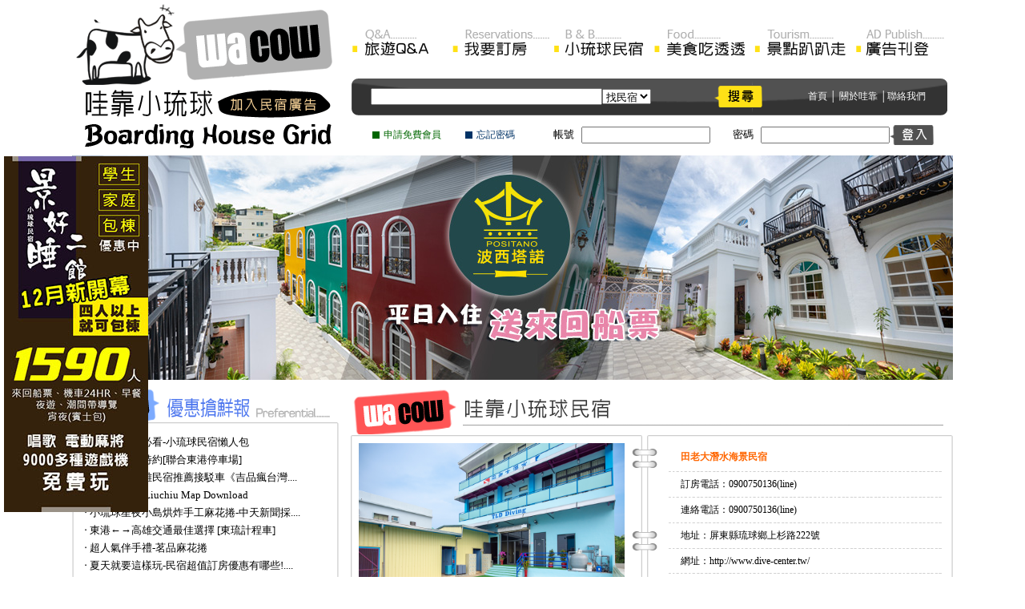

--- FILE ---
content_type: text/html;charset=utf-8
request_url: http://wacowseo.com.tw/boarding_intro.php?id=213151
body_size: 48240
content:




<!DOCTYPE html PUBLIC "-//W3C//DTD XHTML 1.0 Transitional//EN" "http://www.w3.org/TR/xhtml1/DTD/xhtml1-transitional.dtd">
<html xmlns="http://www.w3.org/1999/xhtml">
<head>
<title>田老大潛水海景民宿</title>
<meta http-equiv="Content-Type" content="text/html; charset=utf-8" />
<META content="田老大潛水海景民宿" name="KeyWords"> 
<META content="田老大潛水海景民宿" name="Description">
<meta name="copyright" content="哇靠小琉球整合旅遊網">
<meta name="author" content="哇靠小琉球" />
<meta name="robots" content="all">
<meta name="distribution" content="Taiwan">
<meta name="distribution" content="global">
<meta name="rating" content="general">
<meta name="robots" content="index, follow"> 
<meta name="revisit-after" content="1 days">
<link rel="sitemap" type="htm" href="http://www.wacowseo.com.tw/sitemap.xml" />
<style type="text/css">
<!--
body {
	margin-top: 0px;
}
-->
</style>
<link href="css.css" rel="stylesheet" type="text/css" />
<style type="text/css">
<!--
a:link {
	text-decoration: none;
}
a:visited {
	text-decoration: none;
}
a:hover {
	text-decoration: none;
}
a:active {
	text-decoration: none;
}
-->
</style>
<script src="./script/jquery-1.4.2.min.js"></script>
<script src="./script/AC_RunActiveContent.js"></script>
<script type="text/javascript">
<!--
function MM_swapImgRestore() { //v3.0
  var i,x,a=document.MM_sr; for(i=0;a&&i<a.length&&(x=a[i])&&x.oSrc;i++) x.src=x.oSrc;
}
function MM_preloadImages() { //v3.0
  var d=document; if(d.images){ if(!d.MM_p) d.MM_p=new Array();
    var i,j=d.MM_p.length,a=MM_preloadImages.arguments; for(i=0; i<a.length; i++)
    if (a[i].indexOf("#")!=0){ d.MM_p[j]=new Image; d.MM_p[j++].src=a[i];}}
}

function MM_findObj(n, d) { //v4.01
  var p,i,x;  if(!d) d=document; if((p=n.indexOf("?"))>0&&parent.frames.length) {
    d=parent.frames[n.substring(p+1)].document; n=n.substring(0,p);}
  if(!(x=d[n])&&d.all) x=d.all[n]; for (i=0;!x&&i<d.forms.length;i++) x=d.forms[i][n];
  for(i=0;!x&&d.layers&&i<d.layers.length;i++) x=MM_findObj(n,d.layers[i].document);
  if(!x && d.getElementById) x=d.getElementById(n); return x;
}

function MM_swapImage() { //v3.0
  var i,j=0,x,a=MM_swapImage.arguments; document.MM_sr=new Array; for(i=0;i<(a.length-2);i+=3)
   if ((x=MM_findObj(a[i]))!=null){document.MM_sr[j++]=x; if(!x.oSrc) x.oSrc=x.src; x.src=a[i+2];}
}
//-->
function login_member(){
	document.getElementById('member_login').submit();
}

function send_search(){
	type = document.getElementById('txt_search').value;
	s    = document.getElementById('txt_s_con').value;
	switch(type){
		case 'L':
			window.location = './boarding.php?s='+s;
			break;
		case 'F':
			window.location = './food.php?s='+s;
			break;
		case 'S':
			window.location = './tourism.php?s='+s;
			break;
	}
}
</script>
</head>

<body onload="MM_preloadImages('images/index_btn_03.gif','images/index_btn_04.gif','images/index_btn_06.gif','images/index_btn_07.gif','images/index_btn_08.gif')">
<table width="1100" border="0" align="center" cellpadding="0" cellspacing="0">
  <tr>
    <td><div class="top_logo"><a href="http://www.wacowseo.com.tw/index.php"><img src="images/index_01.gif" width="325" height="193" alt="哇靠小琉球" /></a></div>
    <div class="top_right">
      <div class="top_right_menu"><a href="http://www.wacowseo.com.tw/preferential.php" onmouseout="MM_swapImgRestore()" onmouseover="MM_swapImage('Image86','','images/index_btn_03.gif',1)"></a><a href="http://www.wacowseo.com.tw/preferential.php?s=449" onmouseout="MM_swapImgRestore()" onmouseover="MM_swapImage('Image86','','images/index_btn_03.gif',1)"><img src="images/index_03.gif" name="Image86" width="126" height="98" border="0" id="Image86" /></a><a href="http://liuchiu.wacowbnb.com.tw" target="_blank" onmouseover="MM_swapImage('Image87','','images/index_btn_04.gif',1)" onmouseout="MM_swapImgRestore()"><img src="images/index_04.gif" name="Image87" width="126" height="98" border="0" id="Image87" /></a><a href="http://www.wacowseo.com.tw/boarding.php" onmouseout="MM_swapImgRestore()" onmouseover="MM_swapImage('Image88','','images/index_btn_05.gif',0)"><img src="images/index_05.gif" name="Image88" width="126" height="98" border="0" id="Image88" /></a><a href="http://www.wacowseo.com.tw/food.php" onmouseout="MM_swapImgRestore()" onmouseover="MM_swapImage('Image89','','images/index_btn_06.gif',1)"><img src="images/index_06.gif" name="Image89" width="126" height="98" border="0" id="Image89" /></a><a href="http://www.wacowseo.com.tw/tourism.php" onmouseout="MM_swapImgRestore()" onmouseover="MM_swapImage('Image90','','images/index_btn_07.gif',1)"><img src="images/index_07.gif" name="Image90" width="126" height="98" border="0" id="Image90" /></a><a href="http://www.wacowseo.com.tw/about.php" onmouseout="MM_swapImgRestore()" onmouseover="MM_swapImage('Image91','','images/index_btn_08.gif',1)"><img src="images/index_08.gif" name="Image91" width="114" height="98" border="0" id="Image91" /></a></div>
      <div class="top_right_search">
        <table width="100%" border="0" cellspacing="0" cellpadding="0">
          <tr>
            <td width="35%">
                        <input name="txt_s_con" type="text" id="txt_s_con" size="34" maxlength="100" value="" />
            </td>
            <td width="21%">
            <select name="txt_search" id="txt_search">
              <option value="L">找民宿</option>
              <option value="F">找美食</option>
              <option value="S">找景點</option>
            </select>
            </td>
            <td width="13%"><a onclick="send_search()" href="#"><img border="0" src="images/search_12.gif" width="60" height="29" /></a></td>
            <td width="31%" align="center" valign="middle" class="font_white"><a href="http://www.wacowseo.com.tw/index.php" class="font_white">首頁</a> │ <a href="http://www.wacowseo.com.tw/about.php" class="font_white">關於哇靠</a> │<a href="http://www.wacowseo.com.tw/contact.php" class="font_white">聯絡我們</a></td>
          </tr>
        </table>
        </div>
                <form id="member_login" name="member_login" method="post" action="./action.php?action=Login_id">
      <div class="top_login">
        <table width="100%" border="0" cellspacing="0" cellpadding="0">
          <tr>
            <td width="4%" height="49">&nbsp;</td>
            <td width="2%" height="49" valign="middle"><div class="icon1"></div></td>
            <td width="12%" height="49" ><a href="./member.php" class="font_green">申請免費會員</a></td>
            <td width="3%" >&nbsp;</td>
            <td width="2%" height="49"><div class="icon2"></div></td>
            <td width="14%" class="font3"><a href="./forgetps.php" class="font_blue">忘記密碼</a></td>
            <td width="5%" class="font_black_13">帳號</td>
            <td width="19%"><input name="txt_id" type="text" id="txt_id" size="18" maxlength="20" /></td>
            <td width="4%">&nbsp;</td>
            <td width="5%" class="font_black_13">密碼</td>
            <td width="21%"><input name="txt_pw" type="password" id="txt_pw" size="18" maxlength="20" /></td>
            
            <td width="9%"><a href="#" onclick="login_member()"><img src="images/index_14.gif" alt="" width="55" height="25" border="0" /></a></td>
          </tr>
        </table>
      </div>
      </form>
      	</div>
    <div class="top_flash" id="top_flash"><li>
    <a  target="_blank" href ="https://liuchiu.wacowtravel.com.tw/turkey.html"><img border="0" src="./upload/banner/14920230116131607_TopBanner.jpg" width="1100" height="280" alt="小琉球,小琉球民宿,小琉球旅遊,小琉球精選優質民宿,小火雞觀海民宿" /></a><a  target="_blank" href ="https://liuchiu.wacowtravel.com.tw/positano.html"><img border="0" src="./upload/banner/13320250909145052_TopBanner.jpg" width="1100" height="280" alt="小琉球,小琉球民宿,小琉球旅遊,小琉球精選優質民宿,波西塔諾Villa旅店" /></a><a  target="_blank" href ="https://liuchiu.wacowtravel.com.tw/venice.html"><img border="0" src="./upload/banner/14820221104173222_TopBanner.jpg" width="1100" height="280" alt="小琉球海景民宿,小琉球民宿推薦,小琉球威尼斯海景會館" /></a><a  target="_blank" href ="http://liuchiu.wacowtravel.com.tw/road.html"><img border="0" src="./upload/banner/11420220418114644_TopBanner.jpg" width="1100" height="280" alt="小琉球,小琉球民宿,小琉球旅遊,小琉球精選優質民宿,朵小路民宿" /></a><a  target="_blank" href ="https://liuchiu.wacowtravel.com.tw/haosuduo.html"><img border="0" src="./upload/banner/10820240423105940_TopBanner.jpg" width="1100" height="280" alt="小琉球,小琉球民宿,小琉球旅遊,小琉球精選優質民宿,小琉球好宿多" /></a><a  target="_blank" href ="https://liuchiu.wacowtravel.com.tw/garden.html"><img border="0" src="./upload/banner/15020250613170303_TopBanner.jpg" width="1100" height="280" alt="小琉球,小琉球民宿,小琉球旅遊,小琉球精選優質民宿,琉心花園" /></a><a  target="_blank" href ="https://liuchiu.wacowtravel.com.tw/0956189983.html"><img border="0" src="./upload/banner/14720230130174342_TopBanner.jpg" width="1100" height="280" alt="小琉球,小琉球民宿,小琉球旅遊,小琉球精選優質民宿,月灣民宿" /></a><a  target="_blank" href ="http://liuchiu.wacowtravel.com.tw/t122719.html"><img border="0" src="./upload/banner/10120240423110137_TopBanner.jpg" width="1100" height="280" alt="小琉球,小琉球民宿,小琉球旅遊,小琉球精選優質民宿,景好睡民宿" /></a>    </li></div>
    			
			<div style="position:fixed;left:5px;top:195px;z-index:9999;display:none" id="floatBanner">
			<a href="https://liuchiu.wacowtravel.com.tw/t122719.html" target="_new"><img src="./upload/banner/12320251219153027_TopBanner.jpg"></img></a>
			</div>
			
			<div id="phoneBanner" style="display:none">
				<div id="footerBannerBox" style="width:100%;margin:0 auto;text-align:center;position: fixed;bottom: 0px;z-index: 1;line-height:28px;cursor:pointer;" onClick="openFooterBox();">
				<input type="hidden" id="footerIndex" name="footerIndex" value="1" />
				<div>
					<img src="./upload/banner/13120251219153036_TopBanner.png" />
				</div>
				<div id="showBox" style="text-align:center;display:none;">
					<a target="_new" href="https://liuchiu.wacowtravel.com.tw/t122719.html"><img src="./upload/banner/13220251219153050_TopBanner.jpg"  /></a>
				</div>
				</div>		
			</div>
		
<script>
$(document).ready(function() {

	if($(window).width()<1280){
		/*
		$("#floatBanner").css({ "left": "-90px"});
		$( "#floatBanner" ).mouseover(function() {
			 $("#floatBanner").animate({ "left": "5px"});
		});
		
		$( "#floatBanner" ).mouseout(function() {
			 $("#floatBanner").animate({ "left": "-90px"});
		});	*/
		$("#phoneBanner").show();
		$("#floatBanner").hide();
	}else{
		$("#phoneBanner").hide();
		$("#floatBanner").show();		
	}

});
</script>

<script>
function openFooterBox(){
	var type = document.getElementById("footerIndex").value;
	if(type == 1){
		$("#showBox").show();
		document.getElementById("footerIndex").value = 2;
	}else{
		$("#showBox").hide();
		document.getElementById("footerIndex").value = 1;
	}
}
</script>
<style>
#footerBannerBox img{
	width:100%;
	height:auto;
}
</style>    <div class="mainbody">
	  <div class="left">
  <div class="left_bar"><a href="./news.php"><img src="images/index_18.gif" alt="民宿優惠搶鮮報" width="333" height="46" border="0" /></a></div>
  <div id="test"></div>
  <div class="left_body" id="show_news">
                <div class="left_body_word">
          <a href="./preferential.php?s=542" class="font_black_13">‧
		  小琉球旅遊必看-小琉球民宿懶人包          </a>
          </div>
                <div class="left_body_word">
          <a href="./preferential.php?s=534" class="font_black_13">‧
		  小琉球民宿特約[聯合東港停車場]          </a>
          </div>
                <div class="left_body_word">
          <a href="./preferential.php?s=541" class="font_black_13">‧
		  東港←→高雄民宿推薦接駁車《吉品瘋台灣....          </a>
          </div>
                <div class="left_body_word">
          <a href="./preferential.php?s=539" class="font_black_13">‧
		  小琉球地圖 Liuchiu Map Download          </a>
          </div>
                <div class="left_body_word">
          <a href="./preferential.php?s=533" class="font_black_13">‧
		  小琉球星夜小島烘炸手工麻花捲-中天新聞採....          </a>
          </div>
                <div class="left_body_word">
          <a href="./preferential.php?s=536" class="font_black_13">‧
		  東港←→高雄交通最佳選擇 [東琉計程車]          </a>
          </div>
                <div class="left_body_word">
          <a href="./preferential.php?s=531" class="font_black_13">‧
		  超人氣伴手禮-茗品麻花捲          </a>
          </div>
                <div class="left_body_word">
          <a href="./preferential.php?s=537" class="font_black_13">‧
		  夏天就要這樣玩-民宿超值訂房優惠有哪些!....          </a>
          </div>
                <div class="left_body_word">
          <a href="./preferential.php?s=538" class="font_black_13">‧
		  最強跨界合作-天啊! 北歐到峇厘島只要4300          </a>
          </div>
                <div class="left_body_word">
          <a href="./preferential.php?s=532" class="font_black_13">‧
		  小琉球之天空之城開放下載囉!!!          </a>
          </div>
        </div>
  
  <div class="left_body_down"><img src="images/index_25.gif" width="333" height="3" alt="" /></div>
  <div class="left_bar"><a href="./boarding.php"><img src="images/index_27.gif" alt="優質民宿選擇" width="333" height="46" border="0" /></a></div>
  <div class="left_body">
    <div class="left_body_product">
            <div class="left_body_product_pic">
      <a href="./boarding_intro.php?id=213174">
		       </a></div>
      <div class="left_body_product_word">
        <table width="100%" border="0" cellspacing="0" cellpadding="0">
          <tr>
            <td height="25" class=font_red><a href="./boarding_intro.php?id=213174" class=font_red>小聚包棟民宿</a></td>
          </tr>
          <tr>
            <td height="25" class="font_black_12">訂房電話0911305336</td>
          </tr>
          <tr>
            <td class="font_black_12">屏東縣琉球鄉大福村仁愛路72之10號</td>
          </tr>
        </table>
      </div>
            <div class="left_body_product_pic">
      <a href="./boarding_intro.php?id=212851">
		 <img src="./upload/products/21285120151228101346_good_pic.jpg" width="165" height="103" border="0" />      </a></div>
      <div class="left_body_product_word">
        <table width="100%" border="0" cellspacing="0" cellpadding="0">
          <tr>
            <td height="25" class=font_red><a href="./boarding_intro.php?id=212851" class=font_red>辰光IN民宿</a></td>
          </tr>
          <tr>
            <td height="25" class="font_black_12">訂房電話0921-203231</td>
          </tr>
          <tr>
            <td class="font_black_12">屏東縣琉球鄉民族路53號</td>
          </tr>
        </table>
      </div>
            <div class="left_body_product_pic">
      <a href="./boarding_intro.php?id=212902">
		 <img src="./upload/products/21290220251215170111_good_pic.jpg" width="165" height="103" border="0" />      </a></div>
      <div class="left_body_product_word">
        <table width="100%" border="0" cellspacing="0" cellpadding="0">
          <tr>
            <td height="25" class=font_red><a href="./boarding_intro.php?id=212902" class=font_red>夏之嶼包棟民宿</a></td>
          </tr>
          <tr>
            <td height="25" class="font_black_12">訂房電話08-8613923</td>
          </tr>
          <tr>
            <td class="font_black_12">屏東縣琉球鄉漁福村三民路42-2號</td>
          </tr>
        </table>
      </div>
            <div class="left_body_product_pic">
      <a href="./boarding_intro.php?id=212880">
		 <img src="./upload/products/21288020180515150502_good_pic.jpg" width="165" height="103" border="0" />      </a></div>
      <div class="left_body_product_word">
        <table width="100%" border="0" cellspacing="0" cellpadding="0">
          <tr>
            <td height="25" class=font_red><a href="./boarding_intro.php?id=212880" class=font_red>首瓦包棟民宿</a></td>
          </tr>
          <tr>
            <td height="25" class="font_black_12">訂房電話0958-678986</td>
          </tr>
          <tr>
            <td class="font_black_12">屏東縣琉球鄉中山路1巷50-2號(琉球鄉消防隊前方)</td>
          </tr>
        </table>
      </div>
            <div class="left_body_product_pic">
      <a href="./boarding_intro.php?id=212878">
		 <img src="./upload/products/21287820170822141356_good_pic.jpg" width="165" height="103" border="0" />      </a></div>
      <div class="left_body_product_word">
        <table width="100%" border="0" cellspacing="0" cellpadding="0">
          <tr>
            <td height="25" class=font_red><a href="./boarding_intro.php?id=212878" class=font_red>群海民宿</a></td>
          </tr>
          <tr>
            <td height="25" class="font_black_12">訂房電話0939635359</td>
          </tr>
          <tr>
            <td class="font_black_12">屏東縣琉球鄉三民路42之3號</td>
          </tr>
        </table>
      </div>
            <div class="left_body_product_pic">
      <a href="./boarding_intro.php?id=212952">
		 <img src="./upload/products/21295220150515131509_good_pic.jpg" width="165" height="103" border="0" />      </a></div>
      <div class="left_body_product_word">
        <table width="100%" border="0" cellspacing="0" cellpadding="0">
          <tr>
            <td height="25" class=font_red><a href="./boarding_intro.php?id=212952" class=font_red>四季軒民宿</a></td>
          </tr>
          <tr>
            <td height="25" class="font_black_12">訂房電話08-861-2183</td>
          </tr>
          <tr>
            <td class="font_black_12">屏東縣琉球鄉上福村中華路22-2號</td>
          </tr>
        </table>
      </div>
            <div class="left_body_product_pic">
      <a href="./boarding_intro.php?id=212987">
		 <img src="./upload/products/21298720150202155024_good_pic.jpg" width="165" height="103" border="0" />      </a></div>
      <div class="left_body_product_word">
        <table width="100%" border="0" cellspacing="0" cellpadding="0">
          <tr>
            <td height="25" class=font_red><a href="./boarding_intro.php?id=212987" class=font_red>輪廓莊園</a></td>
          </tr>
          <tr>
            <td height="25" class="font_black_12">訂房電話08-8612555</td>
          </tr>
          <tr>
            <td class="font_black_12">屏東縣琉球鄉杉福村復興路163號-5</td>
          </tr>
        </table>
      </div>
            <div class="left_body_product_pic">
      <a href="./boarding_intro.php?id=212989">
		 <img src="./upload/products/21298920160812000601_good_pic.jpg" width="165" height="103" border="0" />      </a></div>
      <div class="left_body_product_word">
        <table width="100%" border="0" cellspacing="0" cellpadding="0">
          <tr>
            <td height="25" class=font_red><a href="./boarding_intro.php?id=212989" class=font_red>蘇宅旅店</a></td>
          </tr>
          <tr>
            <td height="25" class="font_black_12">訂房電話08-8613657</td>
          </tr>
          <tr>
            <td class="font_black_12">屏東縣琉球鄉中山路199號</td>
          </tr>
        </table>
      </div>
            <div class="left_body_product_pic">
      <a href="./boarding_intro.php?id=213078">
		 <img src="./upload/products/21307820180716142856_good_pic.jpg" width="165" height="103" border="0" />      </a></div>
      <div class="left_body_product_word">
        <table width="100%" border="0" cellspacing="0" cellpadding="0">
          <tr>
            <td height="25" class=font_red><a href="./boarding_intro.php?id=213078" class=font_red>南海之醉旅店</a></td>
          </tr>
          <tr>
            <td height="25" class="font_black_12">訂房電話08-8611689</td>
          </tr>
          <tr>
            <td class="font_black_12">屏東縣琉球鄉中興路33之31號</td>
          </tr>
        </table>
      </div>
            <div class="left_body_product_pic">
      <a href="./boarding_intro.php?id=213034">
		 <img src="./upload/products/21303420190212171343_good_pic.jpg" width="165" height="103" border="0" />      </a></div>
      <div class="left_body_product_word">
        <table width="100%" border="0" cellspacing="0" cellpadding="0">
          <tr>
            <td height="25" class=font_red><a href="./boarding_intro.php?id=213034" class=font_red>拉美 lamei</a></td>
          </tr>
          <tr>
            <td height="25" class="font_black_12">訂房電話0975-758220</td>
          </tr>
          <tr>
            <td class="font_black_12">屏東縣琉球鄉復興路(全德國小對面)</td>
          </tr>
        </table>
      </div>
            <div class="left_body_product_pic">
      <a href="./boarding_intro.php?id=213039">
		 <img src="./upload/products/21303920190517102417_good_pic.jpg" width="165" height="103" border="0" />      </a></div>
      <div class="left_body_product_word">
        <table width="100%" border="0" cellspacing="0" cellpadding="0">
          <tr>
            <td height="25" class=font_red><a href="./boarding_intro.php?id=213039" class=font_red>我家民宿</a></td>
          </tr>
          <tr>
            <td height="25" class="font_black_12">訂房電話08-861-2530(AM08:00~PM10:00)</td>
          </tr>
          <tr>
            <td class="font_black_12">屏東縣琉球鄉上福村上杉路2-3號</td>
          </tr>
        </table>
      </div>
            <div class="left_body_product_pic">
      <a href="./boarding_intro.php?id=212893">
		 <img src="./upload/products/21289320200110160039_good_pic.jpg" width="165" height="103" border="0" />      </a></div>
      <div class="left_body_product_word">
        <table width="100%" border="0" cellspacing="0" cellpadding="0">
          <tr>
            <td height="25" class=font_red><a href="./boarding_intro.php?id=212893" class=font_red>景好睡民宿</a></td>
          </tr>
          <tr>
            <td height="25" class="font_black_12">訂房電話0938-134256</td>
          </tr>
          <tr>
            <td class="font_black_12">屏東縣琉球鄉相埔路56號</td>
          </tr>
        </table>
      </div>
            <div class="left_body_product_pic">
      <a href="./boarding_intro.php?id=213084">
		 <img src="./upload/products/21308420210810154152_good_pic.jpg" width="165" height="103" border="0" />      </a></div>
      <div class="left_body_product_word">
        <table width="100%" border="0" cellspacing="0" cellpadding="0">
          <tr>
            <td height="25" class=font_red><a href="./boarding_intro.php?id=213084" class=font_red>朵貓貓海景民宿</a></td>
          </tr>
          <tr>
            <td height="25" class="font_black_12">訂房電話0966-778296</td>
          </tr>
          <tr>
            <td class="font_black_12">屏東縣琉球鄉杉福村肚仔坪路60之8號</td>
          </tr>
        </table>
      </div>
            <div class="left_body_product_pic">
      <a href="./boarding_intro.php?id=213137">
		 <img src="./upload/products/21313720230802151111_good_pic.jpg" width="165" height="103" border="0" />      </a></div>
      <div class="left_body_product_word">
        <table width="100%" border="0" cellspacing="0" cellpadding="0">
          <tr>
            <td height="25" class=font_red><a href="./boarding_intro.php?id=213137" class=font_red>小琉球 遇見海</a></td>
          </tr>
          <tr>
            <td height="25" class="font_black_12">訂房電話08-8612850</td>
          </tr>
          <tr>
            <td class="font_black_12">屏東縣琉球鄉中興路32之19號</td>
          </tr>
        </table>
      </div>
            <div class="left_body_product_pic">
      <a href="./boarding_intro.php?id=213165">
		 <img src="./upload/products/21316520240611160107_good_pic.jpg" width="165" height="103" border="0" />      </a></div>
      <div class="left_body_product_word">
        <table width="100%" border="0" cellspacing="0" cellpadding="0">
          <tr>
            <td height="25" class=font_red><a href="./boarding_intro.php?id=213165" class=font_red>琉心花園</a></td>
          </tr>
          <tr>
            <td height="25" class="font_black_12">訂房電話08-861-4188</td>
          </tr>
          <tr>
            <td class="font_black_12">屏東縣琉球民生路33號</td>
          </tr>
        </table>
      </div>
            <div class="left_body_product_pic">
      <a href="./boarding_intro.php?id=212800">
		 <img src="./upload/products/21280020260109163516_good_pic.jpg" width="165" height="103" border="0" />      </a></div>
      <div class="left_body_product_word">
        <table width="100%" border="0" cellspacing="0" cellpadding="0">
          <tr>
            <td height="25" class=font_red><a href="./boarding_intro.php?id=212800" class=font_red>吉祥民宿貝殼生態之旅</a></td>
          </tr>
          <tr>
            <td height="25" class="font_black_12">訂房電話0910997753</td>
          </tr>
          <tr>
            <td class="font_black_12">屏東縣琉球鄉民權路44之5號</td>
          </tr>
        </table>
      </div>
            <div class="left_body_product_pic">
      <a href="./boarding_intro.php?id=212986">
		 <img src="./upload/products/21298620160606162233_good_pic.jpg" width="165" height="103" border="0" />      </a></div>
      <div class="left_body_product_word">
        <table width="100%" border="0" cellspacing="0" cellpadding="0">
          <tr>
            <td height="25" class=font_red><a href="./boarding_intro.php?id=212986" class=font_red>曼．琉球民宿</a></td>
          </tr>
          <tr>
            <td height="25" class="font_black_12">訂房電話0919-798627</td>
          </tr>
          <tr>
            <td class="font_black_12">屏東縣琉球鄉中山路232-2號</td>
          </tr>
        </table>
      </div>
            <div class="left_body_product_pic">
      <a href="./boarding_intro.php?id=213101">
		 <img src="./upload/products/21310120210929152055_good_pic.jpg" width="165" height="103" border="0" />      </a></div>
      <div class="left_body_product_word">
        <table width="100%" border="0" cellspacing="0" cellpadding="0">
          <tr>
            <td height="25" class=font_red><a href="./boarding_intro.php?id=213101" class=font_red>歐維朵民宿</a></td>
          </tr>
          <tr>
            <td height="25" class="font_black_12">訂房電話0965611868(line)</td>
          </tr>
          <tr>
            <td class="font_black_12">屏東縣琉球鄉杉福村復興路91-6號</td>
          </tr>
        </table>
      </div>
            <div class="left_body_product_pic">
      <a href="./boarding_intro.php?id=213161">
		 <img src="./upload/products/21316120230802151644_good_pic.jpg" width="165" height="103" border="0" />      </a></div>
      <div class="left_body_product_word">
        <table width="100%" border="0" cellspacing="0" cellpadding="0">
          <tr>
            <td height="25" class=font_red><a href="./boarding_intro.php?id=213161" class=font_red>銘仁居</a></td>
          </tr>
          <tr>
            <td height="25" class="font_black_12">訂房電話0989036098</td>
          </tr>
          <tr>
            <td class="font_black_12">屏東縣琉球鄉天福村中正路51之2</td>
          </tr>
        </table>
      </div>
          </div>
  </div>
  <div class="left_body_down"><img src="images/index_25.gif" width="333" height="3" alt="" /></div>
  <div class="left_bar"><a href="#"><img src="images/index_55.gif" alt="哇靠小琉球臉書"  width="333" height="46" border="0" /></a></div>
  <div class="left_body"><script src="http://connect.facebook.net/en_US/all.js#xfbml=1"></script><fb:like-box href="http://www.facebook.com/wacowgo" width="303" show_faces="true" stream="true" header="true"></fb:like-box></div>
  <div class="left_body_down"><img src="images/index_25.gif" width="333" height="3" alt="" /></div>
  <div class="left_bar"><a href="./tourism.php"><img src="images/index_44.gif" alt="小琉球景點介紹" width="333" height="46" border="0" /></a></div>
  <div class="left_body">
                         <div class="left_body_word"><a href="./tourism.php" class="font_black_13">‧衫福生態廊道</a></div>
                         <div class="left_body_word"><a href="./tourism.php" class="font_black_13">‧大福漁港</a></div>
                         <div class="left_body_word"><a href="./tourism.php" class="font_black_13">‧山豬溝</a></div>
                         <div class="left_body_word"><a href="./tourism.php" class="font_black_13">‧杉福港</a></div>
                         <div class="left_body_word"><a href="./tourism.php" class="font_black_13">‧中澳沙灘</a></div>
                         <div class="left_body_word"><a href="./tourism.php" class="font_black_13">‧老鼠石</a></div>
                         <div class="left_body_word"><a href="./tourism.php" class="font_black_13">‧落日亭</a></div>
                         <div class="left_body_word"><a href="./tourism.php" class="font_black_13">‧紅番石</a></div>
                         <div class="left_body_word"><a href="./tourism.php" class="font_black_13">‧碧雲寺</a></div>
                         <div class="left_body_word"><a href="./tourism.php" class="font_black_13">‧海子口</a></div>
          </div>
  <div class="left_body_down"><img src="images/index_25.gif" width="333" height="3" alt="" /></div>
    <div class="left_bar"><img src="images/index_56.gif" alt="小琉球民宿" width="333" height="46" border="0" /></div>
  <div class="left_body">
    <div class="left_body_intro_pic"><img src="images/index_59.gif" width="303" height="230" /></div>
    <div class="left_body_intro_word"><img src="images/index_64.gif" width="300" height="27" /><br />
    小琉球，一個珊瑚礁的熱帶島嶼，充滿著熱情的陽光，清徹的海水，豐富的自然生態，島上有著純樸的民情，也充滿著熱情的在地人，溫暖的陽光，讓就算是冬天來到小琉球旅遊的遊客們，依然感受到夏日的氣息，快親身來到這美麗的島嶼，感受這無比的輕鬆與自在。</div>
  </div>
  <div class="left_body_down"><img src="images/index_25.gif" width="333" height="3" alt="" /></div><div class="left_bar"><a href="./about.php"><img src="images/index_74.gif" alt="民宿廣告刊登" width="333" height="46" border="0" /></a></div>
  <div class="left_body">
    您想讓大家知道您嗎?
      您是<a href="http://www.wacowseo.com.tw">小琉球民宿</a>業者但是不知道怎麼行銷?很簡單，『哇靠小琉球』的首頁以及左側都有提供廣告連結，讓您的店家資訊清楚明瞭的出現在版面上，提升您的商機！
    <br />
      我們的收費方式跟您的廣告位置有關係，請點<a href="./about.php">關於我們</a>。<br />
      <br />
    <p>哇靠小琉球旅遊資訊網<br />
      電話：(06)2899-813<br />
      E-mail:wacowseo@gmail.com</p>
    </div>
  <div class="left_body_down"><img src="images/index_25.gif" width="333" height="3" alt="" /></div>
  <div class="left_bar"><img src="images/index_20171013.jpg" alt="旅遊懶人包" width="333" height="46" border="0" /></div>
  <div class="left_body">
    <div class="left_body_word">
		<a href="https://liuchiutaiwan.com.tw/web/blog/?cid=22/小琉球民宿空間攝影" title="小琉球民宿空間攝影" class="font_org">‧小琉球民宿空間攝影</a>
	</div>
	<div class="left_body_word">
		<a href="https://liuchiutaiwan.com.tw/web/blog/?cid=21/小琉球美食懶人包" title="小琉球美食懶人包" class="font_org">‧小琉球美食懶人包</a>
	</div>
	<div class="left_body_word">
		<a href="https://liuchiutaiwan.com.tw/web/blog/?cid=20/用價格找民宿" title="用價格找民宿" class="font_org">‧用價格找民宿</a>
	</div>
	<div class="left_body_word">
		<a href="https://liuchiutaiwan.com.tw/web/blog/?cid=19/小琉球旅遊懶人包" title="小琉球旅遊懶人包" class="font_org">‧小琉球旅遊懶人包</a>
	</div>
	<div class="left_body_word">
		<a href="https://liuchiutaiwan.com.tw/web/blog/?cid=10/小琉球浮潛推薦" title="小琉球浮潛推薦" class="font_org">‧小琉球浮潛推薦</a>
	</div>
	<div class="left_body_word">
		<a href="https://liuchiutaiwan.com.tw/web/blog/?cid=9/小琉球旅遊推薦" title="小琉球旅遊推薦" class="font_org">‧小琉球旅遊推薦</a>
	</div>
	<div class="left_body_word">
		<a href="https://liuchiutaiwan.com.tw/web/blog/?cid=5/小琉球民宿推薦" title="小琉球民宿推薦" class="font_org">‧小琉球民宿推薦</a>
	</div>
	<div class="left_body_word">
		<a href="https://liuchiutaiwan.com.tw/web/blog/?cid=4/小琉球景點" title="小琉球景點" class="font_org">‧小琉球景點</a>
	</div>
	<div class="left_body_word">
		<a href="https://liuchiutaiwan.com.tw/web/blog/?cid=3/小琉球美食推薦" title="小琉球美食推薦" class="font_org">‧小琉球美食推薦</a>
	</div>
	<div class="left_body_word">
		<a href="https://liuchiutaiwan.com.tw/web/blog/?cid=2/小琉球民宿懶人包" title="小琉球民宿懶人包" class="font_org">‧小琉球民宿懶人包</a>
	</div>
  </ul>
  </div>
  <div class="left_body_down"><img src="images/index_25.gif" width="333" height="3" alt="" /></div>
  <div class="left_bar">
    <p><a href="https://liuchiutaiwan.com.tw/"><img src="/images/1to3-liuchiu.jpg" style="border:1px #666 solid;" /></a></p>
    <p><a href="https://wtaitung.com.tw/"><img src="/images/1to3-taitung.jpg" style="border:1px #666 solid;" /></a></p>
	<p><a href="https://wtainan.com.tw/"><img src="/images/1to3-tainan.jpg" style="border:1px #666 solid;" /></a></p>
  </div>
  <div class="left_bar">
    <p ><a href="http://www.wacowseo.com.tw/calorie.html">飲食熱量指引電子書</a></p>
    <p ><a href="http://www.ooops.com.tw/">烏普斯整合行銷</a></p>
  </div>
  <div class="left_bar">
        <!--<p>瀏覽人數 <img src="http://www.hot-hit-counter.com/counter?id=723AE6CC-C934-45DA-836E-0C10C6E8E9A0&style=d_m-caligra,ml_8" border="0" alt="ivr"/></p> -->
        </p>
  </div>
</div>
      <div id="right" class="right">
      <div class="main">
        <div class="main_bar"><img src="images/boarding_intro_20.gif" width="753" height="56" alt="小琉球民宿"/></div>
        <div class="boarding_intro_basic">
          <div class="boarding_intro_basic_pic">
		  <img src="./upload/products/21315120220120150925_pic.jpg" alt="" width="332" height="250" border="0" />          </div>
          <div class="boarding_intro_basic_word1">田老大潛水海景民宿</div>
          <div class="boarding_intro_basic_word2">訂房電話：0900750136(line)</div>
          <div class="boarding_intro_basic_word2">連絡電話：0900750136(line)</div>
          <div class="boarding_intro_basic_word2">地址：屏東縣琉球鄉上杉路222號</div>
          <div class="boarding_intro_basic_word2">網址：http://www.dive-center.tw/</div>
          <!--<div class="boarding_intro_basic_word3">最新優惠：</div>
          <div class="boarding_intro_basic_word4">下載優惠券：
                        <span class="font_blue">(請先加入免費會員)</span>
                    </div>-->
          <div class="boarding_intro_basic_word2"></div>
        </div>
        <div class="boarding_intro_about_bar"><img src="images/boarding_intro_30.gif" width="753" height="18" alt="關於小琉球民宿"/></div>
          <div class="boarding_intro_about_body">
            <p>
	<strong><span style="font-size:18px"><a href="https://www.facebook.com/%E5%B0%8F%E7%90%89%E7%90%83-%E7%94%B0%E8%80%81%E5%A4%A7%E6%BD%9B%E6%B0%B4-359042631252106"><span style="color:#0000FF">點我看田老大粉絲團</span></a></span></strong></p>
<p>
	<span style="color:#B22222"><strong><span style="font-size:18px">有專屬的特製logo泳池<br />
	海景房可以看夕陽<br />
	景觀房可以看日出</span></strong></span></p>
<p>
	<span style="color:#B22222"><strong><span style="font-size:18px">每間房間都備有專屬陽台<br />
	空間寬敞，適合潛水客或是親子等等多元客群<br />
	舒服的公共空間，備有民宿專屬廚房為房客準備早餐(不開放房客使用)</span></strong></span></p>
<p>
	&nbsp;</p>
<p>
	<span style="color:#FF0000"><strong><span style="font-size:18px">田老大可收動茲券~可使用在潛水課程、休閒潛水、體驗潛水喔</span></strong></span></p>
<p>
	&nbsp;</p>
<p>
	<a href="https://liuchiu.wacowtravel.com.tw/bigboss.html" target="_blank"><img alt="" height="151" src="http://farm9.staticflickr.com/8105/8559609322_5674114068.jpg" width="500" /><br />
	</a></p>
          </div>
          <div class="boarding_intro_about_down"></div>
          <div class="boarding_intro_about_bar"><img src="images/boarding_intro_39.gif" width="753" height="18" alt="民宿房間照片"/></div>
              <div class="boarding_intro_about_body">
				  <div class="boarding_intro_pic1"><img src="./upload/products/21315120220120150925_pic1.jpg" alt="" width="330" height="248" border="0" /></div>               
				  <div class="boarding_intro_pic2"><img src="./upload/products/21315120220120150925_pic2.jpg" alt="" width="330" height="248" border="0" /></div>				  <div class="boarding_intro_pic1"><img src="./upload/products/21315120220120150925_pic3.jpg" alt="" width="330" height="248" border="0" /></div>				  <div class="boarding_intro_pic2"><img src="./upload/products/21315120220120150925_pic4.jpg" alt="" width="330" height="248" border="0" /></div>                </div>
              </div>
            <div class="boarding_intro_about_down"></div>
            <div class="boarding_intro_about_bar"><img src="images/boarding_intro_50.gif" width="753" height="18" alt="民宿訂房資訊"/></div>
                <div class="boarding_intro_about_body">
                  <p>
	&nbsp;</p>
<p>
	<img alt="" src="https://live.staticflickr.com/65535/54631089597_4dbfa7d84a_c.jpg" /></p>
<p>
	&nbsp;</p>
<p>
	&nbsp;</p>
<p>
	<strong><span style="color:#FF0000"><span style="font-size:20px">【純住宿】</span></span></strong></p>
<p>
	&nbsp;</p>
<p>
	<img alt="" src="https://live.staticflickr.com/65535/52224251834_f80262cf13_b.jpg" style="height:522px; width:800px" /></p>
<p>
	&nbsp;</p>
<p>
	<strong><span style="color:#0000FF"><span style="font-size:20px">1.訂房須知: &nbsp; &nbsp; &nbsp; &nbsp; &nbsp; &nbsp; </span></span></strong>&nbsp; &nbsp; &nbsp; &nbsp; &nbsp; &nbsp; &nbsp; &nbsp; &nbsp; &nbsp; &nbsp; &nbsp; &nbsp; &nbsp; &nbsp; &nbsp; &nbsp; &nbsp; &nbsp; &nbsp; &nbsp; &nbsp; &nbsp; &nbsp; &nbsp;</p>
<p>
	<span style="color:#FF0000">請將以下內容告知同行入住者</span></p>
<p>
	&nbsp;★請為環境出一份力，本民宿提供環保洗髮精、沐浴乳及小毛巾，不提供一次性生活清潔用品，如牙刷、牙膏、刮鬍刀、浴帽.....等一次性生活用品若需增加備品，請於17：30前洽櫃臺。<br />
	<span style="color:#FF0000">★為避免驚擾其他住客，請勿攜帶寵物。</span><br />
	★為保障您及其他住客的權益，若無法認同以上規則請勿訂房！</p>
<p>
	&nbsp;</p>
<p>
	<strong><span style="color:#0000FF"><span style="font-size:18px">2入住須知: &nbsp; &nbsp;</span></span></strong></p>
<p>
	<span style="color:#FF0000">請將以下內容告知同行入住者</span>&nbsp; &nbsp; &nbsp; &nbsp; &nbsp; &nbsp; &nbsp; &nbsp; &nbsp; &nbsp; &nbsp; &nbsp; &nbsp; &nbsp; &nbsp; &nbsp; &nbsp; &nbsp; &nbsp; &nbsp; &nbsp; &nbsp; &nbsp; &nbsp; &nbsp; &nbsp; &nbsp; &nbsp; &nbsp; &nbsp; &nbsp; &nbsp; &nbsp;<br />
	★本民宿全面禁煙，若有吸煙需求，請至陽臺或一樓庭園，感謝您的配合！若於房間内吸煙造成煙味無法消除，則求償一日房價！<br />
	★請勿於民宿內酗酒，若因醉酒者行為，而造成民宿困擾及損失，除報警處理外，後果由醉酒者負完全賠償責任！<br />
	夜晚23：00以後，請勿大肆喧譁吵鬧，若影響其他住客，而造成民宿損失，需負全部賠償責任，最低求償金額為一日房價！<br />
	★請勿任意噴吐檳榔汁、飲料、食物，若造成設備無法清洗或損壞，需負完全賠償責任！<br />
	★本民宿任何設備，皆為租用期間暫時提供使用，使用後請勿帶離，如：毛巾、拖鞋...等，若經發現遺失或破壞則需全額賠償！<br />
	★退房需經15分鐘房內設備檢查，檢查完成後方為退房手續完成！<br />
	★為避免造成公共危險，嚴禁於房間內及陽臺上，使用任何設備烹煮任何食物！<br />
	★提醒您民宿內請勿獨留兒童！並勿使兒童玩弄任何電源設備！<br />
	★提醒您民宿內請勿肆意奔跑、戲耍以免受傷！<br />
	★提醒你民宿內設施請勿任意攀爬，以免受傷！<br />
	★提醒您浴室內易濕滑，請慢步行走，以免跌傷！<br />
	★入住時間(Check In)為訂房當日PM 15：00&nbsp; &nbsp; 退房時間(Check Out)為訂房末日AM 11：00。<br />
	★小提醒：請自備泳裝，短上衣及短褲&ldquo;數件&rdquo;，防曬用薄外套、帽子（勿穿高跟鞋、皮鞋...等，以輕便舒服為主！）<br />
	0900750136田老大潛水民宿！<br />
	為保障您及其他住客的權益，若無法認同以上規則請勿訂房！</p>
<p>
	&nbsp;</p>
<p>
	<strong><span style="color:#0000FF"><span style="font-size:18px">3.取消或延期須知:</span></span></strong><br />
	<br />
	若遇天災人禍不可抗拒之因素或颱風導致船班停駛,可保留訂金延期(以六個月為限，不跨年度)，或全額退回訂金(訂金須扣除匯款手續費(100元)後退還)。</p>
<p>
	預定住宿日14日前取消訂房，退還已付全額訂金。<br />
	預定住宿日10~13日前取消訂房，退還已付訂金70%。<br />
	預定住宿日7~9日前取消訂房，退還已付訂金50%。<br />
	預定住宿日4~6日前取消訂房，退還已訂定金40%。<br />
	預定住宿日2~3日前取消訂房，退還已訂定金30%。<br />
	預定住宿日1日前取消訂房，退還已付訂金20%。<br />
	預定住宿日當日取消訂房或取消訂房未通知者，不退還已付全部訂金。<br />
	如遇不可抗力之因素(如:天災如颱風、西南氣流影響、地震)地之因素，可退費或是延期(期限三個月)。 颱風定義：以屏東縣政府頒佈停班停課狀況判定準則為主。<br />
	如純屬個人因素,天候不佳，退房恕不退費。<br />
	匯款後若因故欲更改日期、人數、房型需於14日前提出(更改只限1次)</p>
                </div>
              <div class="boarding_intro_about_down"></div>
              <div class="boarding_intro_about_bar"><img src="images/boarding_intro_61.gif" width="753" height="18" alt="留言給我"/></div>
                  <div class="boarding_intro_about_body"> <p>
	<span style="color: rgb(0, 0, 0); font-family: 微軟正黑體; font-size: 18px; font-weight: 700;">訂金匯款資訊</span><span class="font_red" style="color: rgb(255, 0, 0); text-align: right; font-family: 微軟正黑體; font-size: 18px; font-weight: 700;">&nbsp;INFORMATION</span></p>
<p>
	&nbsp;</p>
<p>
	<span style="color: rgb(67, 67, 67); font-family: 微軟正黑體;">◎ 匯款資料 ◎<br />
	</span><br style="color: rgb(67, 67, 67); font-family: 微軟正黑體;" />
	<span style="color: rgb(67, 67, 67); font-family: 微軟正黑體;">銀行/郵局及分行名稱：郵局</span><br style="color: rgb(67, 67, 67); font-family: 微軟正黑體;" />
	<span style="color: rgb(67, 67, 67); font-family: 微軟正黑體;">※銀行/郵局代碼：700</span><br style="color: rgb(67, 67, 67); font-family: 微軟正黑體;" />
	<span style="color: rgb(67, 67, 67); font-family: 微軟正黑體;">匯款帳號：00716730183711</span><br style="color: rgb(67, 67, 67); font-family: 微軟正黑體;" />
	<span style="color: rgb(67, 67, 67); font-family: 微軟正黑體;">戶名：田加在</span><br style="color: rgb(67, 67, 67); font-family: 微軟正黑體;" />
	<span style="color: rgb(67, 67, 67); font-family: 微軟正黑體;">聯絡手機：0900750136</span><br style="color: rgb(67, 67, 67); font-family: 微軟正黑體;" />
	<span style="color: rgb(67, 67, 67); font-family: 微軟正黑體;">聯絡電話：0900750136</span></p>
</div>
                  <div class="boarding_intro_about_down"></div>
              </div>
            </div>
          </div>
      </div>
      </div>
    </div>
    <div class="foot"><a href="http://www.wacowseo.com.tw/index.php" class="font_blue">首頁</a> │<a href="http://www.wacowseo.com.tw/about.php" class="font_blue"> 關於哇靠&amp;廣告刊登</a> │ <a href="http://www.wacowseo.com.tw/sitemap.xml" class="font_blue">網站地圖</a> │<a href="http://party.ooops.com.tw/" class="font_blue"> 小琉球趴踢</a> │ <a href="http://www.wacowseo.com.tw/news.php" class="font_blue">優惠看這邊</a> │ <a href="http://liuchiu.wacowbnb.com.tw" target="_blank" class="font_blue">我要訂房</a> │ <a href="http://www.wacowseo.com.tw/preferential.php?s=449" class="font_blue">旅遊Q&amp;A</a> │ <a href="http://www.wacowseo.com.tw/food.php" class="font_blue">美食吃透透</a> │<a href="http://www.wacowseo.com.tw/tourism.php" class="font_blue"> 景點趴趴走</a> │ <a href="http://www.wacowseo.com.tw/contact.php" class="font_blue">連絡我們</a> │<a href="http://www.wacowseo.com.tw/member.php" class="font_blue">申請會員</a><br />
	  <!--<a href="https://liuchiutaiwan.com.tw/" class="font_blue">小琉球三代站</a> │ <a href="https://wtaitung.com.tw/" class="font_blue">台東三代站</a> │ <a href="https://wtainan.com.tw/" class="font_blue">台南三代站</a><br />-->
      <a href="http://www.wacowseo.com.tw" class="font_blue">小琉球民宿</a>-WACOW哇靠小琉球旅遊網  版權所有c 2010 www.wacowseo.com.tw Taiwan All Rights Reserved. 小琉球警察分駐所電話 (08)861-2231
</div>
    </div></td>
  </tr>
</table>
<script type="text/javascript">
var agt=navigator.userAgent.toLowerCase();
var bVer = parseInt(navigator.appVersion);
var NN = (navigator.appName == "Netscape") ? true : false;
var IE = (navigator.appName == "Microsoft Internet Explorer") ? true : false;
var brws;
bVer = (IE && (bVer == 4) && (agt.indexOf("msie 5.0")!=-1)) ? 5 : bVer;
if(IE){
brws="IE";
}else if(NN){
brws="Netscape Navigator";
}else{
brws="不知名";
}
if (brws!='IE'){
	$("#top_flash").css({height:"283px"});
	$("#main_party").css({height:"273px"});
}
</script>

<script>

		 

$(function(){
		  
		var $marqueeUl1 = $('div#top_flash li'),
			$marqueeli1 = $marqueeUl1.append($marqueeUl1.html()).children(),
			_height = $('div#top_flash').height()  * -1,
			scrollSpeed = 600,
			timer1,
			speed = 3000 + scrollSpeed;
			$marqueeli1.hover(function(){
				clearTimeout(timer1);
			}, function(){
				timer1 = setTimeout(showad1, 1500);
			});
		
		function showad1(){
			var _now = $marqueeUl1.position().top / _height;
			_now = (_now + 1) % $marqueeli1.length;
			$marqueeUl1.animate({
				top: _now * _height
			}, scrollSpeed, function(){
				if(_now == $marqueeli1.length / 2){
					$marqueeUl1.css('top', 0);
				}
			});
						timer1 = setTimeout(showad1, 4000);
		}
		
		timer1 = setTimeout(showad1, 4000);
 
		$('a').focus(function(){
			this.blur();
		});
	});
</script>

--- FILE ---
content_type: text/css
request_url: http://wacowseo.com.tw/css.css
body_size: 12971
content:
.right{
	float:left;
	width:50px;
}
.top_logo {
	float: left;
	height: 193px;
	width: 325px;
	margin-right: 24px;
	margin-top: 0px;
	margin-bottom: 0px;
	margin-left: 0px;
}
.top_right {
	float: left;
	height: 193px;
	width: 744px;
	margin-right: 7px;
}
.left_bar {
	float: left;
	height: auto;
	width: 333px;
}
.left_body {
	float: left;
	height: auto;
	width: 303px;
	background-image: url(images/index_21.gif);
	background-repeat: repeat-y;
	padding-right: 15px;
	padding-left: 15px;
	padding-top: 10px;
	text-decoration: none;
	font-family: "新細明體";
	font-size: 12px;
	line-height: 20px;
	color: #000000;
	padding-bottom: 10px;
}
.left_body_intro_pic {
	float: left;
	height: 230px;
	width: 303px;
}
.left_body_intro_word {
	font-family: "新細明體";
	font-size: 12px;
	line-height: 20px;
	text-decoration: none;
	float: left;
	height: auto;
	width: 303px;
	color: #000000;
}
.main {
	float: left;
	width: 753px;
	height: auto;
}
.main_bar {
	float: left;
	height: 56px;
	width: 753px;
	background-image: url(images/boarding_bar.gif);
	background-repeat: no-repeat;
}
.main_product {
	float: left;
	height: auto;
	width: 742px;
	margin-left: 11px;
	margin-top: 10px;
}

.main_hot_body {
	float: left;
	height: auto;
	width: 742px;
	background-color: #333333;
	padding-top: 10px;
	padding-left: 11px;
}
.main_hot_product {
	float: left;
	height: 200px;
	width: 136px;
	margin-right: 12px;
	word-wrap: break-word; 
	word-break: break-all;

}
.main_hot_product_word {
	float: left;
	height: auto;
	width: 136px;
	margin-bottom: 20px;
	text-align: center;
}
.main_hot_product_pic {
	float: left;
	height: 102px;
	width: 136px;
	margin-bottom: 10px;
}
.main_product_left {
	float: left;
	height: 369px;
	overflow:hidden;
	width: 511px;
	border-right-width: 1px;
	border-right-style: solid;
	border-right-color: #CCCCCC;
	
	position: relative;
	overflow: hidden;	/* 超出範圍的部份要隱藏 */
	z-index:1;
}
#main_product_left ul {
	margin-left:-50px;
	width:100%;
	position: absolute;
}
#main_product_left li {
	list-style-type:none;
}

.main_product_right {
	float: left;
	height: auto;
	width: 193px;
	margin-left: 15px;
}
.main_product_left_pic {
	float: left;
	height: 103px;
	width: 312px;
	margin-bottom: 20px;
}
.main_product_left_word {
	float: left;
	height: auto;
	width: 179px;
	margin-left: 10px;
	margin-right: 10px;
}


.left_body_word {
	float: left;
	height: 22px;
	width: 303px;
	font-family: "新細明體";
	font-size: 13px;
	color: #000000;
	text-decoration: none;
}
.left_body_down {
	float: left;
	height: 3px;
	width: 333px;
	margin-bottom: 10px;
}
.foot {
	float: left;
	height: 75px;
	width: 928px;
	font-family: "新細明體";
	font-size: 12px;
	color: #333333;
	text-decoration: none;
	text-align: center;
	border: 1px solid #CCCCCC;
	background-image: url(images/index_foot.gif);
	background-repeat: no-repeat;
	background-position: 15px center;
	padding-left: 170px;
	line-height: 30px;
	word-spacing: normal;
	padding-top: 25px;
	margin-top: 10px;
}
.left {
	float: left;
	height: auto;
	width: 333px;
	margin-right: 14px;
}

.top_right_menu {
	float: left;
	height: 98px;
	width: 744px;
}
.top_right_search {
	float: left;
	height: 38px;
	width: 720px;
	background-image: url(images/index_10.gif);
	background-repeat: no-repeat;
	padding-left: 24px;
	padding-top: 8px;
	vertical-align: top;
}
.font_white {
	font-family: "新細明體";
	font-size: 12px;
	color: #FFFFFF;
	text-decoration: none;
	padding: 0pt;
}
.top_login {
	float: left;
	height: 49px;
	width: 738px;
	margin: 0px;
}
.icon1 {
	background-color: #006600;
	float: left;
	height: 9px;
	width: 9px;
	vertical-align: middle;
}
.font_green {
	font-family: "新細明體";
	font-size: 12px;
	color: #006600;
	text-decoration: none;
}
.icon2 {
	background-color: #003366;
	float: left;
	height: 9px;
	width: 9px;
	vertical-align: middle;
}
.font_blue {
	font-family: "新細明體";
	font-size: 12px;
	color: #003366;
	line-height: 30px;
	text-decoration: none;
}
.font_black_13 {
	font-family: "新細明體";
	font-size: 13px;
	color: #000000;
}
.top_flash {
	float: left;
	height: 280px;
	width: 1100px;
	overflow:hidden;
	position: relative;
	z-index:1;
	
}

.top_flash li {
	overflow:hidden;
	list-style-type:none;
	width:100%;
	position: absolute;
}

.mainbody {
	float: left;
	height: auto;
	width: 1100px;
	margin-top: 10px;
}
.left_body_product {
	float: left;
	height: auto;
	width: 303px;
	margin-bottom: 10px;
}
.left_body_product_pic {
	float: left;
	height: 103px;
	width: 165px;
	margin-bottom: 10px;
}
.left_body_product_word {
	float: left;
	height: 103px;
	width: 128px;
	margin-left: 10px;
}
.font_red {
	font-family: "新細明體";
	font-size: 12px;
	font-weight: bold;
	color: #FF0000;
	text-decoration: none;
}
.font_black_12 {
	font-family: "新細明體";
	font-size: 12px;
	color: #000000;
	text-decoration: none;
}
.font_yellow {
	font-family: "新細明體";
	font-size: 12px;
	color: #FFFF00;
	font-weight: bold;
}.main_news {
	overflow:hidden;
	float: left;
	height: 27px;
	width: 623px;
	margin-top: 10px;
	margin-bottom: 10px;
	background-image: url(images/index_24.gif);
	background-repeat: no-repeat;
	padding-top: 18px;
	padding-left: 130px;
	font-family: "新細明體";
	font-size: 13px;
	color: #0099FF;
	text-decoration: none;
}
.font_light_blue {
	font-family: "新細明體";
	font-size: 13px;
	color: #0099FF;
}
.font_blue15 {
	font-family: "新細明體";
	font-size: 15px;
	color: #0099FF;
	font-weight: bold;
}
.main_party {
	float: left;
	height: 270px;
	width: 753px;
	position: relative;
	overflow: hidden;
	z-index:1;
}

.main_party li {
	list-style-type:none;
	width:100%;
	position: absolute;
}

.font_org {
	font-family: "新細明體";
	font-size: 13px;
	color: #FF5555;
	font-weight: bold;
	text-decoration: none;
}
.main_googlead_left {
	float: left;
	margin-right: 5px;
	margin-bottom: 5px;
	height: auto;
	width: 330px;
	margin-left: 40px;
}
.main_googlead_right {
	float: left;
	margin-left: 5px;
	margin-bottom: 5px;
	height: auto;
	width: 330px;
}
.boarding_intro_basic {
	background-image: url(images/boarding_intro_24.gif);
	background-repeat: no-repeat;
	background-position: center center;
	float: left;
	height: 272px;
	width: 753px;
	margin-bottom: 10px;
}
.boarding_intro_basic_pic {
	float: left;
	height: 250px;
	width: 332px;
	margin-top: 11px;
	margin-left: 11px;
}
.boarding_intro_basic_word1 {
	float: left;
	height: 35px;
	width: 310px;
	margin-top: 11px;
	margin-left: 70px;
	font-family: "新細明體";
	font-size: 12px;
	font-weight: bold;
	color: #FF6600;
	text-decoration: none;
	line-height: 35px;
}
.boarding_intro_basic_word2 {
	float: left;
	height: 32px;
	width: 310px;
	margin-left: 70px;
	font-family: "新細明體";
	font-size: 12px;
	line-height: 32px;
	color: #000000;
	text-decoration: none;
}
.boarding_intro_basic_word3 {
	font-family: "新細明體";
	font-size: 12px;
	line-height: 32px;
	color: #000099;
	text-decoration: none;
	float: left;
	height: 32px;
	width: 310px;
	margin-left: 70px;
}
.boarding_intro_basic_word4 {
	font-family: "新細明體";
	font-size: 12px;
	line-height: 32px;
	color: #FF0000;
	text-decoration: none;
	float: left;
	height: 32px;
	width: 310px;
	margin-left: 70px;
}
.boarding_intro_about_bar {
	float: left;
	height: 18px;
	width: 753px;
	margin: 0px;
}
.boarding_intro_pic1 {
	background-image: url(images/boarding_intro_42.gif);
	background-repeat: no-repeat;
	background-position: center center;
	float: left;
	height: 248px;
	width: 330px;
	padding-top: 1px;
	padding-right: 5px;
	padding-bottom: 6px;
	padding-left: 1px;
	margin-bottom: 20px;
}
.boarding_intro_pic2 {
	float: left;
	height: 248px;
	width: 330px;
	margin-left: 40px;
	padding-top: 1px;
	padding-right: 5px;
	padding-bottom: 6px;
	padding-left: 1px;
	background-image: url(images/boarding_intro_42.gif);
	background-repeat: no-repeat;
	margin-bottom: 20px;
}
.tourism_body {
	background-image: url(images/tourism_23.gif);
	background-repeat: repeat-y;
	float: left;
	height: auto;
	width: 741px;
	padding-top: 12px;
	padding-left: 12px;
}
.preferen_body {
	float: left;
	height: auto;
	width: 741px;
	padding-top: 12px;
	padding-left: 12px;
	border-bottom-width: 1px;
	border-bottom-style: dashed;
	border-bottom-color: #999999;
}
.page_namber {
	height: auto;
	width: 150px;
	margin-top: 15px;
	margin-bottom: 15px;
	margin-left: 300px;
	float: left;
	font-family: "新細明體";
	font-size: 12px;
	line-height: 20px;
	color: #666666;
	text-decoration: none;
}
.preferent_date {
	font-family: "新細明體";
	font-size: 11px;
	line-height: 20px;
	color: #999999;
	text-decoration: none;
	float: right;
	height: 20px;
	width: 60px;
	font-weight: normal;
}
.preferen_pic {
	float: left;
	height: 100px;
	width: 100px;
	border: 1px solid #999999;
	margin-bottom: 10px;
}

.tourism_down {
	float: left;
	height: 2px;
	width: 753px;
	background-image: url(images/tourism_50.gif);
	background-repeat: no-repeat;
}
.tourism_body_bg {
	background-image: url(images/tourism_25.gif);
	background-repeat: no-repeat;
	background-position: center center;
	float: left;
	height: 196px;
	width: 730px;
	margin-bottom: 10px;
}
.tourism_map_bg {
	background-image: url(images/tourism_map_bg.gif);
	background-repeat: no-repeat;
	background-position: center center;
	float: left;
	height: 810px;
	width: 722px;
	margin-top: 10px;
	margin-left: 3px;
}
.tourism_map_pic1 {
	float: left;
	height: 133px;
	width: 145px;
	margin-bottom: 5px;
}
.tourism_map_pic2 {
	float: left;
	height: 133px;
	width: 145px;
	margin-left: 47px;
	margin-bottom: 5px;
}
.tourism_map_pic4 {
	float: left;
	height: 128px;
	width: 145px;
	margin-bottom: 5px;
	margin-left: 431px;
}

.tourism_map_pic3 {
	float: left;
	height: 128px;
	width: 145px;
	margin-bottom: 5px;
}
.tourism_body_pic {
	background-image: url(images/tourism_29.gif);
	padding: 1px;
	float: left;
	height: 173px;
	width: 322px;
	margin-top: 10px;
	margin-left: 10px;
}
.tourism_body_word1 {
	font-family: "新細明體";
	font-size: 12px;
	font-weight: bold;
	color: #FF6600;
	text-decoration: none;
	float: left;
	height: 38px;
	width: 330px;
	margin-left: 50px;
	line-height: 45px;
}
.tourism_body_word2 {
	font-family: "新細明體";
	font-size: 12px;
	line-height: 22px;
	color: #000000;
	text-decoration: none;
	float: left;
	height: auto;
	width: 330px;
	margin-left: 50px;
	margin-top: 5px;
}
.boarding_intro_about_body {
	font-family: "新細明體";
	font-size: 12px;
	line-height: 18px;
	color: #000000;
	text-decoration: none;
	background-image: url(images/boarding_intro_34.gif);
	background-repeat: repeat-y;
	float: left;
	height: auto;
	width: 713px;
	padding-top: 10px;
	padding-right: 20px;
	padding-bottom: 10px;
	padding-left: 20px;
	word-wrap: break-word; 
	word-break: break-all;
}
.boarding_intro_about_down {
	background-image: url(images/boarding_intro_37.gif);
	background-repeat: no-repeat;
	background-position: center center;
	float: left;
	height: 4px;
	width: 753px;
	margin-bottom: 10px;
}
.about_pic {
	float: left;
	height: 275px;
	width: 245px;
	margin-top: 10px;
	margin-bottom: 30px;
}
.about_word {
	background-image: url(images/about_us_25.gif);
	background-repeat: no-repeat;
	background-position: center center;
	float: left;
	height: 245px;
	width: 417px;
	margin-top: 10px;
	margin-bottom: 30px;
	padding-top: 15px;
	padding-right: 25px;
	padding-bottom: 15px;
	padding-left: 50px;
	font-family: "新細明體";
	font-size: 13px;
	line-height: 22px;
	color: #000000;
	text-decoration: none;
}
.ad_word {
	font-family: "新細明體";
	font-size: 13px;
	line-height: 22px;
	color: #000000;
	text-decoration: none;
	float: left;
	height: auto;
	width: 651px;
	margin-top: 15px;
	margin-right: 20px;
	margin-left: 20px;
	border: 1px solid #CCCCCC;
	margin-bottom: 30px;
	padding-right: 30px;
	padding-left: 30px;
	padding-top: 10px;
	padding-bottom: 10px;
}
.div_displaynone {
	float: left;
	height: 30px;
	width: 500px;
	display: none;
}
.buyad {
	font-family: "新細明體";
	font-size: 13px;
	color: #000000;
	text-decoration: none;
	float: left;
	height: auto;
	width: 650px;
	border-bottom-width: 1px;
	border-bottom-style: dashed;
	border-bottom-color: #CCCCCC;
	line-height: 40px;
}
.buyad_comtract {
	font-family: "新細明體";
	font-size: 12px;
	color: #000000;
	text-decoration: none;
	float: left;
	height: auto;
	width: 650px;
	line-height: 40px;
}
.preferen_title {
	font-family: "新細明體";
	font-size: 14px;
	line-height: 25px;
	color: #FF0000;
	text-decoration: none;
	float: left;
	height: 25px;
	width: 600px;
	margin-left: 15px;
	font-weight: bold;
}
.preferen_word {
	font-family: "新細明體";
	font-size: 12px;
	line-height: 18px;
	color: #000000;
	text-decoration: none;
	float: left;
	height: auto;
	width: 600px;
	margin-left: 15px;
}
.index_words {
	font-size: 12px;
	line-height: 18px;
	color: #000000;
	text-decoration: none;
	float: left;
	height: auto;
	width: 750px;
	margin-top: 10px;
	border: 1px solid #CCCCCC;
	padding: 10px;
	margin-bottom: 10px;
}
